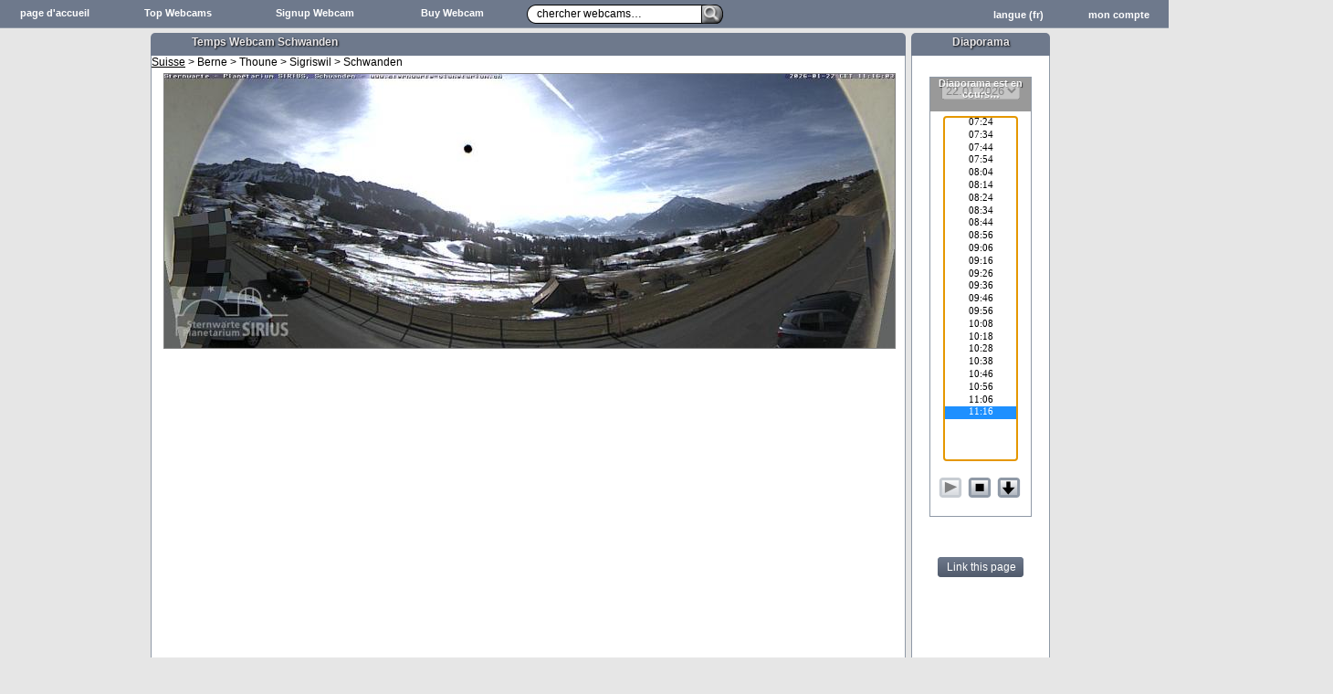

--- FILE ---
content_type: text/html
request_url: https://www.webcam-4insiders.com/fr/temps-Schwanden-Webcam/12942-Webcam-Schwanden-temps.php
body_size: 13618
content:


<!DOCTYPE html PUBLIC "-//W3C//DTD XHTML 1.0 Transitional//EN" "http://www.w3.org/TR/xhtml1/DTD/xhtml1-transitional.dtd">

<html xmlns="http://www.w3.org/1999/html">
<head>
    <title>Temps Webcam Schwanden </title>
    <meta http-equiv="Content-Type" content="text/html; charset=utf-8" />

    
    <meta name='keywords' lang='fr' content='temps Schwanden Webcam, temps, Webcam, Schwanden;, Hotel, Travel, Tourism' />
    <meta name='page-topic' content='travel tourism' />
    <meta name='description' content='Temps Webcam Schwanden : Enjoy the weather in Schwanden with a nice view towards Sternwarte - Planetarium SIRIUS includes a slideshow and pictures from the past few days.'/>
    <meta name="robots" content="index,follow" />
    <meta name="language" content="fr" />

    <meta property="og:image" content="https://www.webcam-4insiders.com/current/preview/12942-Webcam.jpg"/>
    <meta property="og:title" content="temps Webcam Schwanden " />
    <meta property="og:description" content="Temps Webcam Schwanden : Enjoy the weather in Schwanden with a nice view towards Sternwarte - Planetarium SIRIUS includes a slideshow and pictures from the past few days." />
    <meta property="og:url" content="https://www.webcam-4insiders.com/fr/temps-Schwanden-Webcam/12942-Webcam-Schwanden-temps.php" />

    <link rel="image_src" href="https://www.webcam-4insiders.com/current/thumbnail/12942-Webcam.jpg"/>

	<link rel="canonical" href="https://www.webcam-4insiders.com/fr/temps-Schwanden-Webcam/12942-Webcam-Schwanden-temps.php" />

<link rel="alternate" hreflang="de" href="https://www.webcam-4insiders.com/de/Wetter-Schwanden-Webcam/12942-Webcam-Schwanden-Wetter.php" />
<link rel="alternate" hreflang="en" href="https://www.webcam-4insiders.com/en/weather-Schwanden-Webcam/12942-Webcam-Schwanden-weather.php" />
<link rel="alternate" hreflang="es" href="https://www.webcam-4insiders.com/es/tiempo-Schwanden-Webcam/12942-Webcam-Schwanden-tiempo.php" />
<link rel="alternate" hreflang="fr" href="https://www.webcam-4insiders.com/fr/temps-Schwanden-Webcam/12942-Webcam-Schwanden-temps.php" />
<link rel="alternate" hreflang="it" href="https://www.webcam-4insiders.com/it/meteo-Schwanden-Webcam/12942-Webcam-Schwanden-meteo.php" />
<link rel="alternate" hreflang="de-de" href="https://www.webcam-4insiders.de/webcam/schwanden/12942" />
<link rel="alternate" hreflang="de-ch" href="https://www.webcam-4insiders.ch/webcam/schwanden/12942" />
<link rel="alternate" media="only screen and (max-width: 640px)" href="https://www.4insiders.webcam/webcam/schwanden/12942" />

    <script type="text/javascript" language="JavaScript">
        //Set Refresh Interval
        refreshInterval = setTimeout("refresher()",900000);

        function refresher(){
            window.location.href = '../temps-Schwanden-Webcam/12942-Webcam-Schwanden-temps.php';
        }
    </script>

    <script type="text/javascript" language="JavaScript">
        var mypicturekeywords = 'temps-Webcam-Schwanden--';
        var campictable = '7';
        var camid = '12942';

        var displayseconds = 'false';

        //Pull from DB
        var iswide = true;
        var realscreen = false;

        var mypicturesize = 'scaled';

    </script>
    <script type='text/javascript' language='JavaScript' src='/main-new.js?v1'></script>

    
<link type='text/css' href='/libs/jquery/css/custom-theme/jquery-ui-1.8.4.custom.css' rel='Stylesheet' />	
<script type='text/javascript' src='/libs/jquery/jquery-1.4.2.min.js'></script>
<script type='text/javascript' src='/libs/jquery/jquery-ui-1.8.4.custom.min.js'></script>
    <script type="text/javascript" src="/libs/lightboxjquery/jquery.lightbox-0.5.js"></script>
    <link rel="stylesheet" type="text/css" href="/libs/lightboxjquery/jquery.lightbox-0.5.css" media="screen" />
    <script type="text/javascript" language="JavaScript">
        $(function() {
            $('#lightboxlink').lightBox();
        });
    </script>


    <link href="/styles/topmenubar.css" rel="stylesheet" type="text/css" />
		<link href="/styles/tooltip.css" rel="stylesheet" type="text/css" />

		<script type="text/javascript">
	var timeout	= 500;
var closetimer	= 0;
var ddmenuitem	= 0;

// open hidden layer
function mopen(id)
{
	// cancel close timer
	mcancelclosetime();

	// close old layer
	if(ddmenuitem) ddmenuitem.style.visibility = 'hidden';

	// get new layer and show it
	ddmenuitem = document.getElementById(id);
	ddmenuitem.style.visibility = 'visible';

}
// close showed layer
function mclose()
{
	if(ddmenuitem) ddmenuitem.style.visibility = 'hidden';

}

// go close timer
function mclosetime()
{
	closetimer = window.setTimeout(mclose, timeout);
}

// cancel close timer
function mcancelclosetime()
{
	if(closetimer)
	{
		window.clearTimeout(closetimer);
		closetimer = null;
	}
}

// close layer when click-out
document.onclick = mclose;

function search(){

    //TODO Maybe add wait timer until another search
	//Search will be started with ajax

	//Check for BaseMessage
	if(document.getElementById('searchbox').value == 'chercher webcams…'){
		document.getElementById('searchbox').value = '';
	}

	//Check if chars are bigger than 2
	if(document.getElementById('searchbox').value.length > 2){

		//Get search string
		var searchstring = document.getElementById('searchbox').value;


		mopen('result');

		//Will come back with ajax
		document.getElementById('searchloadingindicator').innerHTML = '<img src="/ajax-images/small-searchindicator.gif" /> recherche en cours…';

		//document.getElementById('searchresult').innerHTML = "<p align='center'><br /><br /><br />Search is in progress please wait<br /><img src='/ajax-images/searchloader.gif' /></p>";

		$.ajax({
				url: '/services/webcamsearch.php',
				dataType: 'html',
				type: 'post',
				data: { searchstring: searchstring, lang: 'fr' },
				success: function( data ) {
					clearloadingindicator();
					$('#searchresult').html(data);
				}
			});

		//new Ajax.Updater('searchresult', '/services/webcamsearch.php', {evalScripts: true, onComplete: function() { clearloadingindicator(); }, parameters: { searchstring: searchstring, lang: 'fr' }});

	}
	else{
		togglenotice(true);
	}

}

function clearloadingindicator(){
	document.getElementById('searchloadingindicator').innerHTML = '';
}

var searchtimeout;

function startautosearch(){
    if(typeof searchtimeout !== 'undefined'){
       clearTimeout(searchtimeout);
    }
	if(document.getElementById('searchbox').value.length > 2){
		togglenotice(false);
		if(shouldsearch == true){

            searchtimeout = setTimeout('search()', 500);
			 	//search();
			}else{
				shouldsearch = true;
			}
	}
	else{
		mclose();
		togglenotice(true);
	}

}
var shouldsearch = true;

function handleEnter(inField, e) {
    var charCode;

    if(e && e.which){
        charCode = e.which;
    }else if(window.event){
        e = window.event;
        charCode = e.keyCode;
    }

    if(charCode == 13) {
       search();
    }
    else if(charCode == 27){
		//alert('esc');
	}
   	//TODO Check also for ESC to close!!
      var kC  = (window.event) ?    // MSIE or Firefox?
                 event.keyCode : e.keyCode;
      var Esc = (window.event) ?
                27 : e.DOM_VK_ESCAPE // MSIE : Firefox
      if(kC==Esc){
		mclose();
		shouldsearch = false;


		document.getElementById('searchbox').select();
		}

}

function togglenotice(status){
		if(status == true){
			document.getElementById('notice').style.visibility = 'visible';
		}else{
			document.getElementById('notice').style.visibility = 'hidden';
		}

	}
function clearbasetext(){

		if(document.getElementById('searchbox').value == 'chercher webcams…'){
			document.getElementById('searchbox').value = '';
			document.getElementById('searchbox').style.color = 'black';
		}
	}
	function leavesearch(){
		togglenotice(false);
		if(document.getElementById('searchbox').value == ''){
			document.getElementById('searchbox').value = 'chercher webcams…';
			document.getElementById('searchbox').style.color = 'gray';
		}
	}


function searchbuttonswap1(){
	var myPicButton = document.getElementById('searchbuttonlink');
	myPicButton.src = '/img/searchbox/searchbutton_pressed.png';
}
function searchbuttonswap2(){
	var myPicButton = document.getElementById('searchbuttonlink');
	myPicButton.src = '/img/searchbox/searchbutton_unpressed.png';
}
function updateextlink(){
	//Update Extended-Search Link
	var mysearchstr = document.getElementById('searchbox').value;
	document.getElementById('extsearchlink').href = '/services/extendedsearch.php?lang=fr&search=' + mysearchstr;
	//document.getElementById('extsearchlink').innerHTML = '/services/extendedsearch.php?search=' + mysearchstr;
}

</script>
		<script type="text/javascript">
		
		function openlogin(){
		$('#dialog-login').dialog('open');
	}
	
	function loginfinished(){
		$('#dialog-login').dialog('close');
		window.location.href=window.location.href;
	}
	
	
	$(function() {
		$('#dialog-login').dialog({
			autoOpen: false,
			resizable: false,
			height:240,
			width:290,
			modal: true,
			draggable: false,
			buttons: {
				'Login': function() {
					dologin();
				},
				Cancel: function() {
					$(this).dialog('close');
				}
			}
		});

		$('#dialog-login').keyup(function(e) {
		    if (e.keyCode == 13) {
		        dologin();
		    }
		});
		
	});			

	function dologin(){

		myuser = document.getElementById('username').value;
		mypass = document.getElementById('password').value;

		if(myuser == ''){
			document.getElementById('username').style.backgroundColor = 'red';
			document.getElementById('loginstatus').innerHTML = "<span style='color:red;'>Cases ne pas remplies</span>";
		}else{
			document.getElementById('username').style.backgroundColor = 'white';
		}

		if(mypass == ''){
			document.getElementById('password').style.backgroundColor = 'red';
			document.getElementById('loginstatus').innerHTML = "<span style='color:red;'>Cases ne pas remplies</span>";
		}else{
			document.getElementById('password').style.backgroundColor = 'white';
		}
		
		
		if(myuser != '' && mypass != ''){

			document.getElementById('loader').style.display = 'block';
			document.getElementById('loadersuccess').style.display = 'none';
			document.getElementById('loginstatus').innerHTML = "Vérifie login..";


		$.ajax({
			url: '/services/login.php',
			dataType: 'text',
			type: 'POST',
			data: {username: myuser, pass: mypass},
			success: function( data ) {
				if(data == 'true'){
					document.getElementById('loader').style.display = 'none';
					document.getElementById('loadersuccess').style.display = 'block';
					document.getElementById('loginstatus').innerHTML = "<span style='color:green;'>Votre login a été effectué avec succès</span>";

					//$('#dialog-confirm').dialog('close');
					//setTimeout('$(this).dialog(\'close\');',1000);
					setTimeout('loginfinished();',1000);			
		
						 
				}else if(data == 'falseinactive'){
					document.getElementById('loader').style.display = 'none';
					document.getElementById('loginstatus').innerHTML = "<span style='color:red;'>Login a échoué<br>Le compte est désactivé <br> S&#039;il vous plaît contactez admin</span>";
				}
				else{
					document.getElementById('loader').style.display = 'none';
					document.getElementById('loginstatus').innerHTML = "<span style='color:red;'>Login a échoué</span>";

				};
				
			}
		});
		
				}
		return false;
		 }

	function resetpwd(){
		//setTimeout('parent.parent.GB_hide();',1000);

		parent.parent.document.location='/fr/useradmin/resetpassword.php';
		
		}
		</script>
		
    
    <!--[if IE 7]>
    <style type="text/css">
        #slideshowprogress{
            margin-left: -9px;
        }
        #topwebcams_sub{
            margin-top: 20px;
        }
        #account_sub{
            margin-top: 20px;
        }
        #lang_sub{
            margin-top: 20px;
        }
    </style>
    <![endif]-->



    <link rel="stylesheet" href="/styles/morecams.css" type="text/css" media="screen" />
    <link rel="stylesheet" href="/styles/quickfacts.css" type="text/css" media="screen" />

    <link rel='stylesheet' href='/styles/morecams_wide.css' type='text/css' media='screen' />


    <link href='/styles/main_cleaned-rel1.css' rel='stylesheet' type='text/css' />

    <style type="text/css">
        

            #picturecanvas{
                height:  300px;
            }

            #pictureblock, #basepic,#pic2, #loadingpictures, #overlaybox{
                width: 800px;
                height: 300px;
            }
    </style>

    
    <script type="text/javascript">

  var _gaq = _gaq || [];
  _gaq.push(['_setAccount', 'UA-2423106-20']);
  _gaq.push(['_trackPageview']);

  (function() {
    var ga = document.createElement('script'); ga.type = 'text/javascript'; ga.async = true;
    ga.src = ('https:' == document.location.protocol ? 'https://ssl' : 'http://www') + '.google-analytics.com/ga.js';
    var s = document.getElementsByTagName('script')[0]; s.parentNode.insertBefore(ga, s);
  })();

</script>
</head>

<body>

<div id="fb-root"></div>
<script>(function(d, s, id) {
        var js, fjs = d.getElementsByTagName(s)[0];
        if (d.getElementById(id)) return;
        js = d.createElement(s); js.id = id;
        js.src = "//connect.facebook.net/fr_FR/all.js#xfbml=1";
        fjs.parentNode.insertBefore(js, fjs);
    }(document, 'script', 'facebook-jssdk'));</script>



		<div id="menubar">
		<ul style="display:inline;">
			<li id="home" class="menuitemwithlink" ><a class='menuitemlink' href='/fr/' rel='nofollow' target='_self'>
				page d'accueil
			</a></li><li id="topwebcams" class="menuitemwithlink" ><a class='menuitemlink' href='/fr/topwebcams/' rel='nofollow' target='_self'>Top Webcams</a></li><li id="signup" class="menuitemwithlink" ><a class='menuitemlink' href='/fr/camadmin/camsignup.php' rel='nofollow' target='_self'>Signup Webcam</a></li><li id="tourism" class="menuitemwithlink" ><a class='menuitemlink' href='https://www.baustellen.camera' rel='nofollow' target='_blank'>Buy Webcam</a></li>
			<li id="searchmenu" class="menuitem" onmouseover="mcancelclosetime()">
				<div id="searchouterbox">
					<div id="searchleft"></div>
					<div id="innersearchbox">
						<input type="text" class="searchfield" autocomplete="off" id="searchbox" name="searchstring" value="chercher webcams…" onfocus="javascript:clearbasetext();" onblur="javascript:leavesearch();" onkeyup="startautosearch();" onkeypress="handleEnter(this, event)" />
					</div>
					<div id="searchbutton">
						<a href="javascript:search();">
							<img id="searchbuttonlink" src="/img/searchbox/searchbutton_unpressed.png" onmouseover="javascript:searchbuttonswap1();" onmouseout="javascript:searchbuttonswap2();" border="0" />
						</a>
					</div>
					<div id="notice" style="top:23px;">
						<div class="pointer_up"></div>
						<div class="tooltip_bottom">Veuillez entrer au moins 3 caractères !</div>
					</div>
				</div>
			<div id="result" onmouseover="mcancelclosetime()" style="z-index:55;" >
					<div id="searchresulttitlebar" style='clear:both;width:700px;'>
					<p id="searchloadingindicator"></p>
					<p id="searchrestitle">résultat</p>
					</div>
					<div id="searchresult" onmouseover="mcancelclosetime()" style="clear:both;">
						<p align="center"><br /><br /><br />Search is in progress please wait<br /><img src="/ajax-images/searchloader.gif" /></p>
					</div>

					<p id="searchresfooter"><a href="#" id="extsearchlink" rel="nofollow" target="_blank" onmouseover="javascript:updateextlink();">recherche avancée</a></p>
				</div>


			</li>
			<li id="account" class="menuitem" onmouseover="mopen('account_sub')">
				mon compte
				<div id="account_sub" onmouseover="mcancelclosetime()" onmouseout="mclosetime()"></p><a href="javascript:openlogin();" class="menulink" rel="nofollow">Login</a><a href="/fr/useradmin/userregister.php" rel="nofollow" class="menulink">Register for free</a><br>
            <a href="/fr/betanotice.php" rel="nofollow" class="menulink" target='_blank'>Beta-Information</a><a href="/fr/terms.php" rel="nofollow" class="menulink">les conditions générales d affaires</a>
						<a href="/fr/privacy.php" rel="nofollow" class="menulink">Privacy Notice</a><br><a href="/fr/support/contact.php" rel="nofollow" class="menulink" target='_blank'>Contact us</a><a href="/fr/support/copyright.php?camid=12942" rel="nofollow" class="menulink" target='_blank'>Report Copyright</a>
		        </div>

			</li>
			<li id="lang" class="menuitem" onmouseover="mopen('lang_sub');">
				langue (fr)
				<div id="lang_sub" onmouseover="mcancelclosetime()" onmouseout="mclosetime()">
					<br><a href='https://www.webcam-4insiders.com/de/Wetter-Schwanden-Webcam/12942-Webcam-Schwanden-Wetter.php' target='_self' class='menulink' title='Wetter Webcam Schwanden '>Deutsch (de)</a>
<a href='https://www.webcam-4insiders.com/en/weather-Schwanden-Webcam/12942-Webcam-Schwanden-weather.php' target='_self' class='menulink' title='weather Webcam Schwanden '>English (en)</a>
<a href='https://www.webcam-4insiders.com/es/tiempo-Schwanden-Webcam/12942-Webcam-Schwanden-tiempo.php' target='_self' class='menulink' title='tiempo Webcam Schwanden '>Espanol (es)</a>
<a href='https://www.webcam-4insiders.com/it/meteo-Schwanden-Webcam/12942-Webcam-Schwanden-meteo.php' target='_self' class='menulink' title='meteo Webcam Schwanden '>Italiano (it)</a>

		        </div>
			</li>
		</ul>
		</ul>

	<div id='loginspace' style='display:none;'>begin
		<div id='dialog-login' title='Login'><form id='loginform' onsubmit='return dologin();' action='login.php'>		<br/>
				<label for='username' style='float: left; width: 100px;font-size:9pt;font-family:Verdana, Arial, Helvetica, sans;'>Identifiant:</label><input type='text' name='username' id='username' value='' required='required' /><br/>
				<label for='password' style='float: left; width: 100px;font-size:9pt;font-family:Verdana, Arial, Helvetica, sans;'>Mot de passe:</label><input type='password' name='password' id='password' value='' required='required' /><br/><br/>
				<div id='loader' style='float:left;margin-right:5px;display:none;'><img src='/ajax-images/smallwhiteloader.gif' /></div>
				<div id='loadersuccess' style='float:left;margin-right:5px;display:none;'><img src='/ajax-images/loginsuccess.gif' /></div>
				<div id='loginstatus' style='font-family:Verdana, Arial, Helvetica, sans;font-size:9pt;'></div>
				<div id='loginreset' style='font-family:Verdana, Arial, Helvetica, sans;font-size:9pt;'><br><a href='javascript:resetpwd();'>Forgot password?</a></div>
			</form></div>end</div>
	</div>



<div id="browsernotice">
    <span id='browsermsg'></span> &nbsp;&nbsp;<a href="/betanotice.php" target="_blank">Learn more</a> &nbsp;&nbsp;oder&nbsp;&nbsp; <a href="javascript:hidebrowsernotice();">Hide this message</a>
</div>


<div id="outerbox" style='margin-top:5px;width:1460px;'>
<div id="leftad" style="width: 165px; height: 680px;float:left;">
<div style='margin-top:10px;margin-left:8px;width:150px;'>
	 <div class="addthis_inline_share_toolbox_uks2"></div>
</div>
    <div id="myad"style="width: 160px; height: 600px;margin-top: 10px;">

        <script async src="//pagead2.googlesyndication.com/pagead/js/adsbygoogle.js"></script>
        <!-- W4I_Webcam_LinksAussen2014 -->
        <ins class="adsbygoogle"
             style="display:inline-block;width:160px;height:600px"
             data-ad-client="ca-pub-9322843257595464"
             data-ad-slot="6186479544"></ins>
        <script>
            (adsbygoogle = window.adsbygoogle || []).push({});
        </script>    </div>
</div>
<div id="mainbox">

<div id="picturebox">
    <div id="pictureboxheader"  class="boxheader"><h1 class="boxtitle">Temps Webcam Schwanden </h1></div>
    <div id="picturebox_content">

        <span class='pathlist'><a href='/cams/fr/Europe/Suisse_r01_f.php' target='_blank' class='pathlistlink'>Suisse</a> > Berne > Thoune > Sigriswil > Schwanden<br></span>
        <div id='picturecanvas' style='float:left;'>

            <div id="pictureblock" style="margin-left: auto;margin-right:auto;background-color: blue;">


                <a id="lightboxlink" name="lightboxlink" href="" rel='lightbox' title="Webcam-source: <br> http://www.sternwarte-planetarium.ch">
                    <img id='basepic' src='' alt='temps Webcam Schwanden  Image' onmouseover="javascript:showpictureoverlay();" onmouseout="javascript:hidepictureoverlay();"/>
                    <img id='pic2' src='' alt='temps Webcam Schwanden  Image' style='visibility:hidden;'/>
                    <div id="loadingpictures">
                        <div id="innerloadingbox">
                            <img src="/ajax-images/pictureloading.gif" style="border:none;"/><br/><br/>
                            Télécharge les images                        </div>
                    </div>
                </a>

                

                
                <div id="overlaybox" onclick="$('#lightboxlink').trigger('click');" onmouseover="javascript:showpictureoverlay();" onmouseout="javascript:hidepictureoverlay();">

		
                    	<div onmouseover='javascript:showpictureoverlay();' onmouseout='javascript:hidepictureoverlay();' id='videoteaser' style='border:1px solid gray;background-color: gray; text-align: center; z-index: 40; display: block; height:80px; width: 100%; opacity: 0.95; margin: 0px; padding-top:10px; opacity:0.95;background-color:#8F99A6;overflow:hidden;'>
                    <a id='likeusteaserlink' href='https://www.facebook.com/sharer/sharer.php?u=https://www.webcam-4insiders.com/fr/temps-Schwanden-Webcam/12942-Webcam-Schwanden-temps.php' target='_blank' rel='nofollow' style='font-weight:bold;font-family:Verdana, Helvetica, sans;font-size:12pt;color:black;text-decoration:none;'>
<img src='/img/fbshare.png' alt='facebook' style='vertical-align:middle;' />
<span style='text-decoration:underline;'>Like us on facebook</a>
<br><br>
            <a href='#temperature' target='_self' style='font-family:Verdana, Helvetica, sans;font-size:12pt;color:black;display:none;' id='videoteaserlink'>Live Weather Data available</a>
<br>
			</div>
			<script type='text/javascript'>
				var videoteasersize = '70';
			</script>
			                    <div onmouseover='javascript:showpictureoverlay();' onmouseout='javascript:hidepictureoverlay();' id='zoomlink' style='background-color: gray; border-radius: 5px 5px 5px 5px; text-align: center; z-index: 40; display: block; height:60px; width: 60px; opacity: 0.95; float:right; margin: 0px; '>
                        <img src="/img/zoom.png" style="margin-top:16px;" border="0" />
                    </div>
                    <p id="picmessage" align="center"></p>
<p id="temperatureblock">
<a href="http://www.netatmo.com" target="_blank" rel="nofollow" style='color:white;text-decoration:none;'>
<span id="temperaturevalue">-°C</span><br><span style="font-size:7pt;display:none;" id="temperatureteaser">by netatmo</span><span id="temperaturedetailinfo" style="display:none;font-size:8pt;"></span>
</a>
</p>

                    <div id="overlaymessage" style="height:90px;opacity:0.95;background-color:#8F99A6;display:none;">
                        <div style="clear:left;height:65px;width:100%;text-align:center;padding-top:15px;padding-left:2px;opacity:1;overflow:hidden;">
                            <h2 style="font-size: 10pt;text-shadow: none;margin-top: 5px;">Webcam Schwanden Sternwarte - Planetarium SIRIUS</h2>
                                                        <a href='http://www.sternwarte-planetarium.ch' title='http://www.sternwarte-planetarium.ch' target='_blank' class='sourcelink' id='camsourcelink' style='text-shadow: none;font-size:10pt;'>Webcam-source: http://www.sternwarte-planetarium.ch</a>
                        </div>
                    </div>
                </div>

                <div style="height:0px;width: 10px;"></div>

                <script type='text/javascript'>
                    overlayopen = false;
                    //$('#overlaymessage').slideToggle();
                    $('#openoverlaybutton').css('display', 'block');
                    $('#overlayhandle').css('height', '20px');
                    $('#openoverlaybutton').css('display', 'none');
                    $('#zoomlink').css('display', 'none');
		    $('#socialshare').css('display', 'none');
		    $('#videoteaser').css('display', 'none');
                </script>


            </div>
        </div>
        <div style='width:730px;height:100px;margin-left:auto;margin-right:auto;padding-top:5px;'>
        <script async src="//pagead2.googlesyndication.com/pagead/js/adsbygoogle.js"></script>
		<!-- w4i_below_picture_responsive -->
		<ins class="adsbygoogle"
			style="display:block"
			data-ad-client="ca-pub-9322843257595464"
			data-ad-slot="8725151548"
			data-ad-format="auto"></ins>
		<script>
		(adsbygoogle = window.adsbygoogle || []).push({});
		</script>        </div>

    </div>

</div>


<div id="innerright">
    <div id="diacontrol">
        <div id="diacontrolheader" class="boxheader"><p class="boxtitlecentered">Diaporama</p></div>
        <div id="diacontrol_content">
            <div style='width:150px;height:450px;padding-top:23px;'>
                <div align='center' style='padding:5px;margin-top:0px;margin-left:auto;margin-right:auto;width:100px;height:470px;border: 1px solid #8f99a6;'>
                    <div id="slideshowprogress">Diaporama est en cours…</div>
                    <select id="datebox" name='datebox' onchange="javascript:getpicturelist();"><option>En cours…</option></select>
                    <br />
                    <br /><select size='20' onchange='javascript:changepic();' id='picturelist' name='picturelist' style='width:82px;height:378px;font-size:8pt;font-family:Verdana;text-align:center;'><option>En cours…</option>
                    </select>
                    <br /><br />
                    <a class="smalldiabutton" id="diastart_link" href="javascript:slideshowstartclicked();"><img id="diastart_img" src="/img/diacontrol/dia_play.png" border="0" /></a>
                    <a class="smalldiabutton" id="diastop_link" href="#"><img id="diastop_img" src="/img/diacontrol/dia_stop.png" border="0" /></a>
                    <a class="smalldiabutton" id="diaorder_link" href="javascript:changeorder();"><img id="diaorder_img" src="/img/diacontrol/dia_down.png" border="0" /></a><br />
                </div>

                
                <div style='margin-top:25px;text-align:center;'>
                    <div style='width:120px;overflow:hidden;margin-left:auto;margin-right:auto;'>
                        <div class='fb-like' data-href='https://www.webcam-4insiders.com/fr/temps-Schwanden-Webcam/12942-Webcam-Schwanden-temps.php' data-send='false' data-layout='button_count' data-width='450' data-show-faces='false'></div>
                    </div>
                    <div style='width:60px;overflow:hidden;margin-left:auto;margin-right:auto;margin-top:5px;'>
                    </div>
                        <br>
                        <a href='#' onclick='javascript:opensharedialog(); return false;' target='_self' class='btn_link'>Link this page</a>
                    
                </div>
                            </div>
        </div>
    </div>
</div>
<div id="morecams">
       <div id="morecamsheader" class="boxheader"><h4 class="boxtitle" style="padding-left:0px;text-align:center;">Les publicités webcams Schwanden</h4></div>
    <div id="morecams_content" style="height:340px;">
       <div id="morepicsleft" style="width:180px;height:360px;float:left;margin-left:5px;margin-right:15px;">
            <div id='pic9690' class='picsmall'  >
							<div class='innerpicsmall' id='innerpic9690small'><a href='https://www.webcam-4insiders.com/fr/Webcam-Gunten/9690-Gunten-Webcam.php' target='_blank' style='text-decoration:none;' ><img src='/current/thumbnail/9690-temps-Webcam-Gunten-.jpg' width='130px' height='97px;' alt='temps Webcam Gunten ' title='temps Webcam Gunten ' border='0' /><div class='citynameoverlay'>
                                    <p class='citynameoverlaytext'>Gunten</p>
                                </div></a></div></div><div id='pic1051' class='picsmall'  >
							<div class='innerpicsmall' id='innerpic1051small'><a href='https://www.webcam-4insiders.com/fr/temps-Sigriswil/1051-Sigriswil-temps.php' target='_blank' style='text-decoration:none;' ><img src='/current/thumbnail/1051-temps-Webcam-Sigriswil-.jpg' width='130px' height='97px;' alt='temps Webcam Sigriswil ' title='temps Webcam Sigriswil ' border='0' /><div class='citynameoverlay'>
                                    <p class='citynameoverlaytext'>Sigriswil</p>
                                </div></a></div></div><div id='pic12947' class='picsmall'  >
							<div class='innerpicsmall' id='innerpic12947small'><a href='https://www.webcam-4insiders.com/fr/Sigriswil/12947-Sigriswil.php' target='_blank' style='text-decoration:none;' ><img src='/current/thumbnail/12947-temps-Webcam-Sigriswil-.jpg' width='130px' height='97px;' alt='temps Webcam Sigriswil ' title='temps Webcam Sigriswil ' border='0' /><div class='citynameoverlay'>
                                    <p class='citynameoverlaytext'>Sigriswil</p>
                                </div></a></div></div>        </div>
               
        <div id="gcontentreco" style="width:565px;height:300px;float:left;">
            <script async src="//pagead2.googlesyndication.com/pagead/js/adsbygoogle.js"></script>
<ins class="adsbygoogle"
     style="display:block"
     data-ad-format="autorelaxed"
     data-ad-client="ca-pub-9322843257595464"
     data-ad-slot="9158500345"></ins>
<script>
     (adsbygoogle = window.adsbygoogle || []).push({});
</script>
</div>
        <div id="morepicsright" style="width:120px;height:360px;float:left;margin-left:15px;">
            <div id='pic7519' class='picsmall'  >
							<div class='innerpicsmall' id='innerpic7519small'><a href='https://www.webcam-4insiders.com/fr/temps-Merligen/7519-Merligen-temps.php' target='_blank' style='text-decoration:none;' ><img src='/current/thumbnail/7519-temps-Webcam-Merligen-.jpg' width='130px' height='97px;' alt='temps Webcam Merligen ' title='temps Webcam Merligen ' border='0' /><div class='citynameoverlay'>
                                    <p class='citynameoverlaytext'>Merligen</p>
                                </div></a></div></div><div id='pic1304' class='picsmall'  >
							<div class='innerpicsmall' id='innerpic1304small'><a href='https://www.webcam-4insiders.com/fr/Webcam-Sigriswil/1304-Sigriswil-Webcam.php' target='_blank' style='text-decoration:none;' ><img src='/current/thumbnail/1304-temps-Webcam-Sigriswil-.jpg' width='130px' height='97px;' alt='temps Webcam Sigriswil ' title='temps Webcam Sigriswil ' border='0' /><div class='citynameoverlay'>
                                    <p class='citynameoverlaytext'>Sigriswil</p>
                                </div></a></div></div><div id='pic6096' class='picsmall'  >
							<div class='innerpicsmall' id='innerpic6096small'><a href='https://www.webcam-4insiders.com/fr/temps-Kals am Großglockner/6096-Kals am Großglockner-temps.php' target='_blank' style='text-decoration:none;' ><img src='/current/thumbnail/6096-temps-Webcam-Kals-am-Großglockner-.jpg' width='130px' height='97px;' alt='temps Webcam Kals am Großglockner ' title='temps Webcam Kals am Großglockner ' border='0' /><div class='citynameoverlay'>
                                    <p class='citynameoverlaytext'>Kals am Großglo...</p>
                                </div></a></div></div>        </div>
      
    <div id="morecamsbottom" style="clear:both;padding-top:20px;padding-left:5px;">
     <div id='pic9828' class='picsmall'  >
							<div class='innerpicsmall' id='innerpic9828small'><a href='https://www.webcam-4insiders.com/fr/temps-Thun-Webcam/9828-Webcam-Thun-temps.php' target='_blank' style='text-decoration:none;' ><img src='/current/thumbnail/9828-temps-Webcam-Thun-(Berner-Oberland,-Thunersee).jpg' width='130px' height='97px;' alt='temps Webcam Thun (Berner Oberland, Thunersee)' title='temps Webcam Thun (Berner Oberland, Thunersee)' border='0' /><div class='citynameoverlay'>
                                    <p class='citynameoverlaytext'>Thun</p>
                                </div></a></div></div><div id='pic5951' class='picsmall'  >
							<div class='innerpicsmall' id='innerpic5951small'><a href='https://www.webcam-4insiders.com/fr/temps-Prague/5951-Prague-temps.php' target='_blank' style='text-decoration:none;' ><img src='/current/thumbnail/5951-temps-Webcam-Prague-.jpg' width='130px' height='97px;' alt='temps Webcam Prague ' title='temps Webcam Prague ' border='0' /><div class='citynameoverlay'>
                                    <p class='citynameoverlaytext'>Praha</p>
                                </div></a></div></div><div id='pic5628' class='picsmall'  >
							<div class='innerpicsmall' id='innerpic5628small'><a href='https://www.webcam-4insiders.com/fr/temps-Chamonix-Mont-Blanc/5628-Chamonix-Mont-Blanc-temps.php' target='_blank' style='text-decoration:none;' ><img src='/current/thumbnail/5628-temps-Webcam-Chamonix-Mont-Blanc-.jpg' width='130px' height='97px;' alt='temps Webcam Chamonix-Mont-Blanc ' title='temps Webcam Chamonix-Mont-Blanc ' border='0' /><div class='citynameoverlay'>
                                    <p class='citynameoverlaytext'>Chamonix-Mont-B...</p>
                                </div></a></div></div><div id='pic114' class='picsmall'  >
							<div class='innerpicsmall' id='innerpic114small'><a href='https://www.webcam-4insiders.com/fr/Webcam-Lenk im Simmental/114-Lenk im Simmental-Webcam.php' target='_blank' style='text-decoration:none;' ><img src='/current/thumbnail/114-temps-Webcam-Lenk-im-Simmental-(Berner-Oberland,-Simmental,-Betelberg).jpg' width='130px' height='97px;' alt='temps Webcam Lenk im Simmental (Berner Oberland, Simmental, Betelberg)' title='temps Webcam Lenk im Simmental (Berner Oberland, Simmental, Betelberg)' border='0' /><div class='citynameoverlay'>
                                    <p class='citynameoverlaytext'>Lenk im Simmental</p>
                                </div></a></div></div><div id='pic10999' class='picsmall'  >
							<div class='innerpicsmall' id='innerpic10999small'><a href='https://www.webcam-4insiders.com/fr/Webcam-Realp/10999-Realp-Albert-heim-huette-SAC-Webcam.php' target='_blank' style='text-decoration:none;' ><img src='/current/thumbnail/10999-temps-Webcam-Realp--Albert-Heim-Huette-SAC.jpg' width='130px' height='97px;' alt='temps Webcam Realp  Albert Heim Huette SAC' title='temps Webcam Realp  Albert Heim Huette SAC' border='0' /><div class='citynameoverlay'>
                                    <p class='citynameoverlaytext'>Realp</p>
                                </div></a></div></div><div id='pic102' class='picsmall'  >
							<div class='innerpicsmall' id='innerpic102small'><a href='https://www.webcam-4insiders.com/fr/temps-Gstaad/102-Gstaad-temps-Webcam-Zweisimmen-Gstaad-Montreux.php' target='_blank' style='text-decoration:none;' ><img src='/current/thumbnail/102-temps-Webcam-Gstaad-(Berner-Oberland,-Saanenland).jpg' width='130px' height='97px;' alt='temps Webcam Gstaad (Berner Oberland, Saanenland)' title='temps Webcam Gstaad (Berner Oberland, Saanenland)' border='0' /><div class='citynameoverlay'>
                                    <p class='citynameoverlaytext'>Montreux</p>
                                </div></a></div></div>    </div>
      <div id="morepics_related" style="padding-bottom:20px;">
            <a href="javascript:loadrelated()" id="loadrelatedlink" style="font-family:Verdana, Helvetica, sans;font-size:11pt;color:black;"></a>
        </div>
    </div>
    
</div>

<script type="application/javascript">
    function opencurrentpicture(){
        var picLink = $("#basepic").attr("src");
        var picLinkOriginal = picLink.replace("scaled","original");
        //return 'https://www.webcam-4insiders.com' + picLink;
        window.open(picLinkOriginal, "picture");
    }
</script>

<div id="facts">
<div id="factsheader" class="boxheader"><p class="boxtitlecentered">Info-bulle</p></div>
<div id="facts_content" style="overflow-x: hidden; overflow-y: auto;background-color:white;">
<table class="quickfactstable" cellpadding="3" cellspacing="0" width="309px">
<tr>
    <th colspan="2" class="quickfactsth"><h3 class="quickfactstitle">Webcam "Temps Webcam Schwanden "</h3></th>
</tr>
<tr>
    <td class="quickfactsleft" colspan="2" style="text-align: center;"><a href="javascript:opencurrentpicture();" id="currentpicturelink">Save selected picture</a></td>
</tr>
<tr>
    <td class="quickfactsleft" width="140px;">Emplacement de la webcam:</td>
    <td class="quickfactsright">
        <a href='/map/fr/12942-temps-Webcam-Schwanden-' target='_blank'>Montrer sur la carte</a>    </td>
</tr>

<tr>
    <td class="quickfactsleft">Coordonnées de la webcam:</td>
    <td class="quickfactsright">
        46.994163 / 9.073915    </td>
</tr>
<tr>
    <td class="quickfactsleft">Mètres au-dessus de la mer</td>
    <td class="quickfactsright">537m    </td>
</tr>
<tr>
    <td class="quickfactsleft">Motif méteo webcam:</td>
    <td class="quickfactsright">
        Sternwarte - Planetarium SIRIUS    </td>
</tr>
<tr>
    <td class="quickfactsleft">Dernière image de la webcam:</td>
    <td class="quickfactsright">
        22.01.2026 11:16:03    </td>
</tr>
<tr>
    <td class="quickfactsleft">Webcam-source:</td>
    <td class="quickfactsright">
        <a href='https://www.webcam-4insiders.com/link/fr/12942-Webcam-Schwanden-temps.php' target='blank'>To sourcewebsite</a>    </td>
</tr>


<tr>
    <th colspan="2" class="quickfactsth"><h3 class="quickfactstitle">Infos sur <em>Schwanden</em></h3></th>
</tr>
<tr>
    <td class="quickfactsleft">Lever du soleil</td>
    <td class="quickfactsright">07:57 Heure    </td>
</tr>
<tr>
    <td class="quickfactsleft">Coucher du soleil</td>
    <td class="quickfactsright">17:13 Heure    </td>
</tr>
<tr>
    <td class="quickfactsleft">Attractions<br/><strong>Schwanden</strong>:</td>
    <td class="quickfactsright">
        <ul class="quickfactslist">
            n/a        </ul>
    </td>
</tr>
<tr>
    <td class="quickfactsleft">Eaux connues:</td>
    <td class="quickfactsright">
        <ul class="quickfactslist">
            n/a        </ul>
    </td>
</tr>
<tr>
    <td class="quickfactsleft">Montagnes à proximité:</td>
    <td class="quickfactsright">
        <ul class="quickfactslist">
            n/a        </ul>
    </td>
</tr>
<tr>
    <td class="quickfactsleft">Régions touristiques:</td>
    <td class="quickfactsright">
        <ul class="quickfactslist">
            n/a        </ul>
    </td>
</tr>
<tr>
    <td class="quickfactsleft">Wikipedia:</td>
    <td class="quickfactsright"><a href='http://fr.wikipedia.org/wiki/Schwanden' target='_blank'>Schwanden</a></td>
</tr>




        
</table>

</div>
</div>

<div id="description">
    <div id="descriptionheader" class="boxheader"><h3 class="boxtitle">Infos sur Schwanden</h3></div>
    <div id="description_content" style='text-align:center;padding-top:10px;'>

        

        <script type='text/javascript'>

            if(iswide == false){
                $('#morecams').css('display', 'none');
            }

            if((screen.width >= '1600' && screen.height >= '1050') && iswide == false){
                $('#diacontrol_content').css('height', '656px');
                $('#separatorline').css('margin-top', '90px');
            }

            
        </script>

        <p style='margin-left:30px;margin-right:30px;text-align:left;font-family:Verdana, Helvetica, sans;font-size:10pt;'>

            <h2 style='text-align: left;font-family: Verdana, Helvetica, sans;margin-left: 10px;font-size:14pt;'>Temps Webcam Schwanden </h2><p style='font-family:Verdana, Helvetica, sans; font-size:9pt;margin-top:0px;margin-left:10px;margin-bottom: 0px;' align='left'><em>Webcam Temps  Schwanden </em>: La livecam <em>Schwanden</em> a pour sujet: <strong>Sternwarte - Planetarium SIRIUS</strong>.<br>   <br>La <b>webcam Schwanden</b> est régulièrement mise à jour et vous livre des images actuelles.<br>Appréciez le panorama que vous offre cette webcam et suivez l’évolution de la météo en direct avec la webcam SCHWANDEN.<br><br>        </p>
        
        <p style='font-family:Verdana, Helvetica, sans; font-size:9pt;padding-left:10px;padding-right:10px;margin-top:0px;' align='left'>


            <strong>Webcam</strong> <strong>Schwanden</strong>. L'endroit est situé dans <strong>Schwanden</strong> Suisse, canton de Berne, le quartier de la commune Sigriswil. Besoin argument de plus pour un voyage à <strong>Schwanden</strong>? Un clic et vous utilisez la <strong>webcam</strong> météo en direct <strong>Schwanden</strong> aller.        </p>
        <br /><br />
    </div>

</div>

            <div id="temperature" style="display:none;">
    <div id="temperatureheader" class="boxheader"><h3 class="boxtitle">Current Weather and Temperature Schwanden</h3></div>
    <div id="temperature_content" style='text-align:center;padding-top:10px;overflow-y:auto;'>
        <div id="temperatureinner" style="width:610px;margin-left:auto;margin-right:auto;">
            <h3 style="font-family: Verdana, Arial, Helvetica, sans-serif;">Live Weather-Data Schwanden at 22.01.2026</h3>
            <table id="temperaturestationtable" cellpadding="4" cellspacing="0" style="width:610px;">
        <thead>
        <tr>
                <th>Station</th>
                <th colspan="2">Temperature</th>
                <th colspan="2">Humidity</th>
                <th colspan="2">Pressure</th>
            </tr>
            <tr>
                <th>Weather-Station</th>
                <th>Current</th>
                <th>Min / Max</th>
                <th>Current</th>
                <th>Min / Max</th>
                <th>Current</th>
                <th>Min / Max</th>
            </tr>
        </thead>
        <tbody>
        </tbody>
            </table>
            <br><span style="font-size:9pt;font-family:Arial, sans-serif;">The current live Weather for Schwanden is provided by <a href='http://www.netatmo.com' target='_blank' rel='nofollow'>netatmo</a>.</span>
        </div>
    </div>
</div>




<div id='video'><div id='videoheader' class='boxheader'><h3 class='boxtitle'>Video</h3></div><div id='video_content' style='text-align:center;padding-top:10px;'><div style='text-align:center;padding-top:10px;font-family:Verdana, Helvetica, sans;font-size:10pt;'>
        	<div itemprop='video' itemscope itemtype='http://schema.org/VideoObject'>
            	<h3>Video temps Webcam Schwanden </a></h3>
            	<span itemprop='description'> Slideshow video of temps Webcam Schwanden </span>
            	<br>
            	video created on 02.12.2014 19:05<br><br><br><br>
            <meta itemprop='name' content='Video temps Webcam Schwanden ' />
            <meta itemprop='thumbnailUrl' content='https://www.webcam-4insiders.com/current/thumbnail/12942.jpg' />
            <meta itemprop='contentUrl' content='https://www.webcam-4insiders.com/videos/12942-webcam-video-21928.mp4' />
            <meta itemprop='uploadDate' content='2014-12-02T19:05:42+01:00' />
            <meta itemprop='duration' content='T0M5S' />
            <video width='400' height='300' preload='none' poster='https://www.webcam-4insiders.com/current/preview/12942.jpg' controls>
                <source src='/videos/12942-webcam-video-21928.mp4' type='video/mp4'>
                Sorry your browser does not support HTML5-Videos.
            </video>
	</div>
		<a href='https://www.webcam-4insiders.com/fr/video/12942-Video-Webcam-Schwanden.html' target='_blank'>Click here for a bigger version</a>
        <br><br></div></div></div>        

</div>
<div id="rightad" style="float:left;">
<div style="height:600px;width:300px;">
    <script async src="//pagead2.googlesyndication.com/pagead/js/adsbygoogle.js"></script>
<!-- w4i_webcampage_right_outside_2017 -->
<ins class="adsbygoogle"
     style="display:inline-block;width:300px;height:600px"
     data-ad-client="ca-pub-9322843257595464"
     data-ad-slot="4588699948"></ins>
<script>
(adsbygoogle = window.adsbygoogle || []).push({});
</script></div>
</div>
</div>
        <script>

        function loadtemperaturehistory(){

            var tcamid = '12942';
            var tdate = '20260122';
            var tlang = 'fr';

            $.ajax({
            url: "/netatmo/netatmoservice.php",
            type: "get",
              dataType: "json",
              data: "mode=history&date="+tdate+"&id="+tcamid,
            success: function (data) {
                if(data != null){
                    $.each(data, function(index, station){
                    //var stationHeader = '<tr><td>Wetter-Station</td><td>Aktuell</td><td>Min / Max</td><td>Aktuell</td><td>Min / Max</td><td>Aktuell</td><td>Min / Max</td></tr>';

                    if(tlang == 'de'){
                        var distance = 'km entfernt.';
                        var altdiff = 'Höhenunterschied.';
                    }else{
                        var distance = 'km away.';
                        var altdiff = 'altitude difference.';
                    }

                    var stationRow = '<tr>';
                    stationRow += '<td align="left">' + station.distancekm + distance +'<br>'+ Math.abs(station.altitudedifference)+'m ' + altdiff +'</td>';
                    stationRow += '<td>'+station.currenttemperature+'°C</td><td>'+ station.mintemperature +'°C / '+ station.maxtemperature+'°C</td>';
                    stationRow += '<td>'+station.currenthumidity+'%</td><td>'+ station.minhumidity +'% / '+ station.maxhumidity+'%</td>';
                    stationRow += '<td>'+station.currentpressure+'mb</td><td>'+ station.minpressure +'mb / '+ station.maxpressure+'mb</td>';
                    stationRow += '</tr>'
                    //$("#temperaturestationtable tr:last").after(stationHeader);
                    //$("#temperaturestationtable tr:last").after(stationRow);

                    $("#temperaturestationtable > tbody ").append(stationRow);
                });
                $("#temperature").css("display", "block");
                $("#videoteaserlink").css("display", "inline");
                }
            }
         });
      }

        function loadrelated(preview){
            var prevlink;
            if(preview == true){
                prevlink = '&simulate=true';
            }else{
                prevlink = '';
            }
            var relatedregionid='223953';
var relatedexclude = ["9690","1051","12947","7519","1304","6096","9828","5951","5628","114","10999","102","12942"]
            var rellang='fr';
var cityname = 'Schwanden';

            $.ajax({
                url: "/services/relatedcams.php?regionid=" + relatedregionid + prevlink,
                type: "post",
             contentType: "application/json",
             data: {"lang": rellang,"beginat":0, "endat":0, "excludelist":relatedexclude},
                success: function (data) {
                    if(preview == true){
                        if(data != ""){
                            data = data.replace('xcityx', cityname);
                            $('#morepics').css("margin-top", "5px");
                            $('#loadrelatedlink').html(data);
                        }
                    }else{
                        $('#morepics_related').html(data);
                    }
                }
            });


        }
        </script>
<script type="text/javascript">

    var currentpicturewidth = 480;
    var currentpictureheight = 640;

    var temperaturemargin = 0;

    function resizePicture(numbermyscaledwidth, numbermyscaledheight){

        var canvascaledheight = numbermyscaledheight + 5;
        var mycanvasscaledheight = canvascaledheight + 'px';

        var overlayscaledheight = numbermyscaledheight + 2;
        var myoverlayscaledheight = overlayscaledheight + 'px';

        var calczoommargin = (canvascaledheight / 2);

        var socialcontrolsize = 120;

        var zoomlinkmargin = calczoommargin - 30 - videoteasersize;
        var picmessagemargin = canvascaledheight - 50;
	var socialsharemargin = calczoommargin - videoteasersize - (socialcontrolsize / 2);
    temperaturemargin = calczoommargin;

        var testsocialborder = socialsharemargin + socialcontrolsize;
        var testmessageborder = numbermyscaledheight - 90 - videoteasersize;

        if(testsocialborder > testmessageborder){
            //console.log("space is not enough " + testsocialborder + " to msg " + testmessageborder);
            var restspace = numbermyscaledheight - 90;
            //console.log("Rest Space is " + restspace);
            if(restspace > socialcontrolsize){
                //console.log("enough space in rest space");
                socialsharemargin = ((restspace - videoteasersize) / 2) - (socialcontrolsize / 2);
            }else{
                //console.log("fallback to zero");
                socialsharemargin = 0;
            }
        }

	if(numbermyscaledwidth < 330){
		$('#videoteaserlink').css('font-size', '9pt');
	}else{
		$('#videoteaserlink').css('font-size', '12pt');
	}

        var myscaledwidth = numbermyscaledwidth + 'px';
        var myscaledheight = numbermyscaledheight + 'px';

        var myzoomlinkmargin = zoomlinkmargin + 'px';
        var mypicmessagemargin = picmessagemargin + 'px';
        var mysocialsharemargin = socialsharemargin + 'px';
        var mytemperaturemargin = temperaturemargin + 'px';

        $('#picturecanvas').css('height', mycanvasscaledheight);

        $('#basepic').css('width', myscaledwidth);
        $('#basepic').css('height', myscaledheight);

        currentpicturewidth = numbermyscaledwidth;
        currentpictureheight = numbermyscaledheight;

        $('#pic2').css('width', myscaledwidth);
        $('#pic2').css('height', myscaledheight);

        $('#overlaybox').css('width', myscaledwidth);
        $('#overlaybox').css('height', myoverlayscaledheight);

        $('#pictureblock').css('width', myscaledwidth);
        $('#pictureblock').css('height', myscaledheight);

        $('#picmessage').css('width', myscaledwidth);

        $('#zoomlink').css('margin-top', myzoomlinkmargin);
        $('#picmessage').css('margin-top', mypicmessagemargin);
        $('#socialshare').css('margin-top', mysocialsharemargin);
        $('#temperatureblock').css('margin-top', mytemperaturemargin);

        $('#loadingpictures').css('width', myscaledwidth);
        $('#loadingpictures').css('height', myscaledheight);

        $("#overlaymessage").click(function(e){
            e.stopPropagation();
        });

        $("#socialshare").click(function(e){
            e.stopPropagation();
	});

	$("#videoteaserlink").click(function(e){
		e.stopPropagation();
	});

    $("#likeusteaserlink").click(function(e){
		e.stopPropagation();
	});
    $("#temperatureblock").click(function(e){
        e.stopPropagation();
    });
    }

    var numbermyscaledwidth_normal = 800;var numbermyscaledheight_normal = 300;var numbermyscaledwidth_medium = 800;var numbermyscaledheight_medium = 300;var numbermyscaledwidth_small = 747;var numbermyscaledheight_small = 280;
    function doResize() {
        wwidth = $(window).width();
        wheight = $(window).height();

        
        if(wheight < 570){
            resizePicture(numbermyscaledwidth_small, numbermyscaledheight_small);
                    }
        else if(wheight < 640){
            //Medium
            resizePicture(numbermyscaledwidth_medium, numbermyscaledheight_medium);
                    }
        else{
            resizePicture(numbermyscaledwidth_normal, numbermyscaledheight_normal);
                    }
    };

    var resizeTimer;
    $(window).resize(function() {
        clearTimeout(resizeTimer);
        resizeTimer = setTimeout(doResize, 500);
    });


</script>

<script type="text/javascript">
    initializepage();
    doResize();
    loadrelated(true);
    loadtemperaturehistory();
</script>

<script type="text/javascript" >var browserok = 'true';if(screen.width >= '1280' && screen.height >= '1024'){
                  var resolutionok = 'true';
                  }else{
                   var resolutionok = 'true';}
		if(resolutionok == 'false'){
			document.getElementById('resolutionmsg').innerHTML = resolutionmsg;
		}
		if(browserok == 'false'){
			document.getElementById('browsermsg').innerHTML = browsermsg;
		}
		if(browserok == 'false' || resolutionok == 'false'){
			showbrowsernotice();

		}
		</script>


<div id='dialog-share' title='Link this webcam' style="display: none;">
    <br>
    We like every link.<br><br>Please use the following codes to link to this webcam from your website.<br>    <br>
    <table cellpadding="5" cellspacing="5" border="0">
        <tr><td colspan="2">With Preview-Picture:</td></tr>
        <tr>
            <td>
                <textarea style="width:440px;height: 115px;"><div style="height: 133px;position: relative;width: 185px;">
                        <p style="font-family:Verdana,Arial,Helvetica,sans;font-size:7pt; width:185px;" align="center">
			    <a href="https://www.webcam-4insiders.com/fr/temps-Schwanden-Webcam/12942-Webcam-Schwanden-temps.php" target="_blank" title="Temps Webcam Schwanden " style="text-decoration:none;"><img src="https://www.webcam-4insiders.com/current/thumbnail/12942.jpg" width="185" height="133" alt="Preview Temps Webcam Schwanden " title="Temps Webcam Schwanden ">
                                <div style="background-color: #8F99A6;bottom: -2px;height: 25px;opacity: 0.95;overflow: hidden;position: absolute;text-align: center;width: 185px;">
                                    <p style="color: black; font-family: Verdana,Arial,Helvetica,sans; font-size: 8pt;height: 20px;margin: 0;padding-top: 3px;text-align: center;text-decoration:none;">Temps Webcam Schwanden <br></p>
                                </div></a></p></div></textarea>

            </td>
            <td>
                <code>
                    <div style="height: 133px;position: relative;width: 185px;">
                        <p style="font-family:Verdana,Arial,Helvetica,sans;font-size:7pt; width:185px;" align="center">
			    <a href="https://www.webcam-4insiders.com/fr/temps-Schwanden-Webcam/12942-Webcam-Schwanden-temps.php" target="_blank" title="Temps Webcam Schwanden " style="text-decoration:none;"><img src="https://www.webcam-4insiders.com/current/thumbnail/12942.jpg" width="185" height="133" alt="Preview Temps Webcam Schwanden " title="Temps Webcam Schwanden ">
                                <div style="background-color: #8F99A6;bottom: -2px;height: 25px;opacity: 0.95;overflow: hidden;position: absolute;text-align: center;width: 185px;">
                                    <p style="color: black; font-family: Verdana,Arial,Helvetica,sans; font-size: 8pt;height: 20px;margin: 0;padding-top: 3px;text-align: center;text-decoration:none;">Temps Webcam Schwanden <br></p>
                                </div></a></p></div>
                </code>

            </td>
        </tr>

        <tr><td colspan="2">Text-Only Link:</td></tr>
        <tr>
            <td valign="middle">
                <textarea style="width:440px;height: 115px;"><a href="https://www.webcam-4insiders.com/fr/temps-Schwanden-Webcam/12942-Webcam-Schwanden-temps.php" target="_blank" title="Temps Webcam Schwanden " style="font-weight:bold;color:#6E798C;">Temps Webcam Schwanden </a></textarea>
            </td>
            <td valign="middle">
                <code>
                    <a href="https://www.webcam-4insiders.com/fr/temps-Schwanden-Webcam/12942-Webcam-Schwanden-temps.php" target="_blank" title="Temps Webcam Schwanden " style="font-weight:bold;font-family:Verdana, Helvetica, sans;color:#6E798C;">Temps Webcam Schwanden </a>
                </code>

            </td>
        </tr>



    </table>

    <br>
    Need another form of links? Do not hesitate to contact us.


</div>


<script type="text/javascript">
    $(function() {
        $('#dialog-share').dialog({
            autoOpen: false,
            resizable: false,
            height:600,
            width:800,
            modal: true,
            draggable: false,
            buttons: {
                'Close': function() {
                    $(".ui-widget-overlay").css({background: '', opacity: ''});
                    $(this).dialog('close');
                }
            }
        });
    });

    function opensharedialog(){
        $('#dialog-share').dialog('open');
        $('.ui-widget-overlay').css({background: 'gray', opacity: 0.9});
        $(".ui-widget-overlay").click(function(){
            $(".ui-widget-overlay").css({background: '', opacity: ''});
            $(".ui-dialog-titlebar-close").trigger('click');

        });
    }
</script>


<script type="text/javascript">

    var size =  $(window).width() + 'x' + $(window).height();
    _gaq.push(['_trackEvent', 'Browser Dimension', 'PageLoad', size]);

</script>
<script>!function(d,s,id){var js,fjs=d.getElementsByTagName(s)[0],p=/^http:/.test(d.location)?'http':'https';if(!d.getElementById(id)){js=d.createElement(s);js.id=id;js.src=p+'://platform.twitter.com/widgets.js';fjs.parentNode.insertBefore(js,fjs);}}(document, 'script', 'twitter-wjs');</script>


<script type="text/javascript" src="//s7.addthis.com/js/300/addthis_widget.js#pubid=ra-566955566f7cf05a" async="async"></script>

    
<script type="text/javascript">
setTimeout(function(){ 

    var checkGSize = $("#picturebox_content").css("height");
    if (checkGSize == "auto") {
        $("#picturebox_content").css("height", "855px"); 
        $("#diacontrol_content").css("height", "855px");
    }    
}, 1000);
 
</script> 


</body>
</html>


--- FILE ---
content_type: text/html
request_url: https://www.webcam-4insiders.com/services/slideshow.php
body_size: 56
content:
{"22.01.2026":"20260122","21.01.2026":"20260121","20.01.2026":"20260120"}

--- FILE ---
content_type: text/html
request_url: https://www.webcam-4insiders.com/services/relatedcams.php?regionid=223953&simulate=true
body_size: 37
content:
1 weitere Webcam in xcityx vorhanden.

--- FILE ---
content_type: text/html
request_url: https://www.webcam-4insiders.com/services/slideshow.php
body_size: 211
content:
{"07:24":"7-12942-2026-0122\/webcam-12942_1769063163.jpg","07:34":"7-12942-2026-0122\/webcam-12942_1769063762.jpg","07:44":"7-12942-2026-0122\/webcam-12942_1769064362.jpg","07:54":"7-12942-2026-0122\/webcam-12942_1769064962.jpg","08:04":"7-12942-2026-0122\/webcam-12942_1769065562.jpg","08:14":"7-12942-2026-0122\/webcam-12942_1769066162.jpg","08:24":"7-12942-2026-0122\/webcam-12942_1769066761.jpg","08:34":"7-12942-2026-0122\/webcam-12942_1769067361.jpg","08:44":"7-12942-2026-0122\/webcam-12942_1769067962.jpg","08:56":"7-12942-2026-0122\/webcam-12942_1769068623.jpg","09:06":"7-12942-2026-0122\/webcam-12942_1769069222.jpg","09:16":"7-12942-2026-0122\/webcam-12942_1769069823.jpg","09:26":"7-12942-2026-0122\/webcam-12942_1769070425.jpg","09:36":"7-12942-2026-0122\/webcam-12942_1769071025.jpg","09:46":"7-12942-2026-0122\/webcam-12942_1769071625.jpg","09:56":"7-12942-2026-0122\/webcam-12942_1769072225.jpg","10:08":"7-12942-2026-0122\/webcam-12942_1769072890.jpg","10:18":"7-12942-2026-0122\/webcam-12942_1769073490.jpg","10:28":"7-12942-2026-0122\/webcam-12942_1769074090.jpg","10:38":"7-12942-2026-0122\/webcam-12942_1769074690.jpg","10:46":"7-12942-2026-0122\/webcam-12942_1769075284.jpg","10:56":"7-12942-2026-0122\/webcam-12942_1769075884.jpg","11:06":"7-12942-2026-0122\/webcam-12942_1769076484.jpg","11:16":"7-12942-2026-0122\/webcam-12942_1769077083.jpg"}

--- FILE ---
content_type: text/html; charset=utf-8
request_url: https://www.google.com/recaptcha/api2/aframe
body_size: 267
content:
<!DOCTYPE HTML><html><head><meta http-equiv="content-type" content="text/html; charset=UTF-8"></head><body><script nonce="VsUYh3v3u6D8ZvqOu-ixoQ">/** Anti-fraud and anti-abuse applications only. See google.com/recaptcha */ try{var clients={'sodar':'https://pagead2.googlesyndication.com/pagead/sodar?'};window.addEventListener("message",function(a){try{if(a.source===window.parent){var b=JSON.parse(a.data);var c=clients[b['id']];if(c){var d=document.createElement('img');d.src=c+b['params']+'&rc='+(localStorage.getItem("rc::a")?sessionStorage.getItem("rc::b"):"");window.document.body.appendChild(d);sessionStorage.setItem("rc::e",parseInt(sessionStorage.getItem("rc::e")||0)+1);localStorage.setItem("rc::h",'1769077160810');}}}catch(b){}});window.parent.postMessage("_grecaptcha_ready", "*");}catch(b){}</script></body></html>

--- FILE ---
content_type: text/css
request_url: https://www.webcam-4insiders.com/styles/morecams_wide.css
body_size: 235
content:
#moreads{
    margin-left:25px;
    float:left;
    margin-bottom:0px;
    width:480px;
    margin-top:20px; /*20*/
    height:70px;
}

#morepics{
    width: 805px;
    height: 100px;
    margin: 0px;
    margin-top:28px;
    padding:0px;
    margin-right:auto;
    margin-left: auto;
    display: block;
}

.picbig{
    left:-155px;
    top:-347px;
    width: 444px;
    height: 343px;
}

.picsmall{
    float:left;
    margin-left: 25px;
    position: relative;

}
